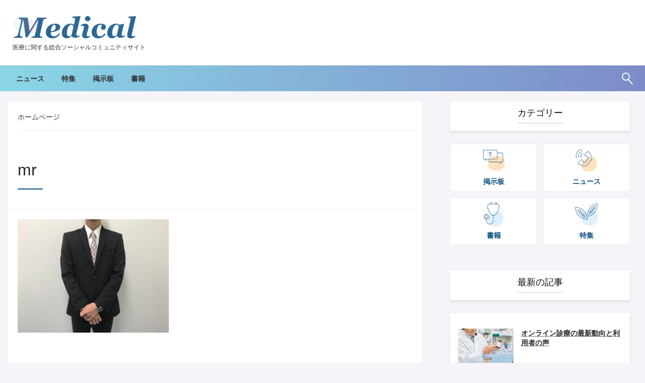

--- FILE ---
content_type: text/html; charset=UTF-8
request_url: https://medicial-medicial.com/keijiban/how-do-i-become-mr/attachment/mr/
body_size: 14233
content:

<!DOCTYPE html>
<html dir="ltr" lang="ja" prefix="og: https://ogp.me/ns#">

<head>
	<meta http-equiv="Content-Type" content="text/html; charset=UTF-8" />
	<meta name="viewport" content="width=device-width, initial-scale=1.0">
		<title>mr | Medicial</title>

		<!-- All in One SEO 4.9.3 - aioseo.com -->
	<meta name="robots" content="max-image-preview:large" />
	<meta name="author" content="medicial-medicial.com"/>
	<meta name="google-site-verification" content="JKfi1dowuYy5GGhXqQWJyYxzlsyx9hkJ1bkWV5lmZlo" />
	<link rel="canonical" href="https://medicial-medicial.com/keijiban/how-do-i-become-mr/attachment/mr/" />
	<meta name="generator" content="All in One SEO (AIOSEO) 4.9.3" />
		<meta property="og:locale" content="ja_JP" />
		<meta property="og:site_name" content="Medicial | 医療に関する総合ソーシャルコミュニティサイト" />
		<meta property="og:type" content="article" />
		<meta property="og:title" content="mr | Medicial" />
		<meta property="og:url" content="https://medicial-medicial.com/keijiban/how-do-i-become-mr/attachment/mr/" />
		<meta property="og:image" content="https://medicial-medicial.com/wp-content/uploads/2025/09/logo.png" />
		<meta property="og:image:secure_url" content="https://medicial-medicial.com/wp-content/uploads/2025/09/logo.png" />
		<meta property="article:published_time" content="2020-10-08T06:05:13+00:00" />
		<meta property="article:modified_time" content="2020-10-08T06:05:17+00:00" />
		<meta name="twitter:card" content="summary" />
		<meta name="twitter:title" content="mr | Medicial" />
		<meta name="twitter:image" content="https://medicial-medicial.com/wp-content/uploads/2025/09/logo.png" />
		<script type="application/ld+json" class="aioseo-schema">
			{"@context":"https:\/\/schema.org","@graph":[{"@type":"BreadcrumbList","@id":"https:\/\/medicial-medicial.com\/keijiban\/how-do-i-become-mr\/attachment\/mr\/#breadcrumblist","itemListElement":[{"@type":"ListItem","@id":"https:\/\/medicial-medicial.com#listItem","position":1,"name":"Home","item":"https:\/\/medicial-medicial.com","nextItem":{"@type":"ListItem","@id":"https:\/\/medicial-medicial.com\/keijiban\/how-do-i-become-mr\/attachment\/mr\/#listItem","name":"mr"}},{"@type":"ListItem","@id":"https:\/\/medicial-medicial.com\/keijiban\/how-do-i-become-mr\/attachment\/mr\/#listItem","position":2,"name":"mr","previousItem":{"@type":"ListItem","@id":"https:\/\/medicial-medicial.com#listItem","name":"Home"}}]},{"@type":"ItemPage","@id":"https:\/\/medicial-medicial.com\/keijiban\/how-do-i-become-mr\/attachment\/mr\/#itempage","url":"https:\/\/medicial-medicial.com\/keijiban\/how-do-i-become-mr\/attachment\/mr\/","name":"mr | Medicial","inLanguage":"ja","isPartOf":{"@id":"https:\/\/medicial-medicial.com\/#website"},"breadcrumb":{"@id":"https:\/\/medicial-medicial.com\/keijiban\/how-do-i-become-mr\/attachment\/mr\/#breadcrumblist"},"author":{"@id":"https:\/\/medicial-medicial.com\/author\/grmed7uk\/#author"},"creator":{"@id":"https:\/\/medicial-medicial.com\/author\/grmed7uk\/#author"},"datePublished":"2020-10-08T15:05:13+09:00","dateModified":"2020-10-08T15:05:17+09:00"},{"@type":"Organization","@id":"https:\/\/medicial-medicial.com\/#organization","name":"Medicial","description":"\u533b\u7642\u306b\u95a2\u3059\u308b\u7dcf\u5408\u30bd\u30fc\u30b7\u30e3\u30eb\u30b3\u30df\u30e5\u30cb\u30c6\u30a3\u30b5\u30a4\u30c8","url":"https:\/\/medicial-medicial.com\/","logo":{"@type":"ImageObject","url":"https:\/\/medicial-medicial.com\/wp-content\/uploads\/2025\/09\/logo.png","@id":"https:\/\/medicial-medicial.com\/keijiban\/how-do-i-become-mr\/attachment\/mr\/#organizationLogo","width":245,"height":47,"caption":"Medical\u30ed\u30b4\u753b\u50cf"},"image":{"@id":"https:\/\/medicial-medicial.com\/keijiban\/how-do-i-become-mr\/attachment\/mr\/#organizationLogo"}},{"@type":"Person","@id":"https:\/\/medicial-medicial.com\/author\/grmed7uk\/#author","url":"https:\/\/medicial-medicial.com\/author\/grmed7uk\/","name":"medicial-medicial.com"},{"@type":"WebSite","@id":"https:\/\/medicial-medicial.com\/#website","url":"https:\/\/medicial-medicial.com\/","name":"Medicial","description":"\u533b\u7642\u306b\u95a2\u3059\u308b\u7dcf\u5408\u30bd\u30fc\u30b7\u30e3\u30eb\u30b3\u30df\u30e5\u30cb\u30c6\u30a3\u30b5\u30a4\u30c8","inLanguage":"ja","publisher":{"@id":"https:\/\/medicial-medicial.com\/#organization"}}]}
		</script>
		<!-- All in One SEO -->

<link rel='dns-prefetch' href='//fonts.googleapis.com' />
<link rel="alternate" type="application/rss+xml" title="Medicial &raquo; フィード" href="https://medicial-medicial.com/feed/" />
<link rel="alternate" type="application/rss+xml" title="Medicial &raquo; コメントフィード" href="https://medicial-medicial.com/comments/feed/" />
<link rel="alternate" title="oEmbed (JSON)" type="application/json+oembed" href="https://medicial-medicial.com/wp-json/oembed/1.0/embed?url=https%3A%2F%2Fmedicial-medicial.com%2Fkeijiban%2Fhow-do-i-become-mr%2Fattachment%2Fmr%2F" />
<link rel="alternate" title="oEmbed (XML)" type="text/xml+oembed" href="https://medicial-medicial.com/wp-json/oembed/1.0/embed?url=https%3A%2F%2Fmedicial-medicial.com%2Fkeijiban%2Fhow-do-i-become-mr%2Fattachment%2Fmr%2F&#038;format=xml" />
<style id='wp-img-auto-sizes-contain-inline-css' type='text/css'>
img:is([sizes=auto i],[sizes^="auto," i]){contain-intrinsic-size:3000px 1500px}
/*# sourceURL=wp-img-auto-sizes-contain-inline-css */
</style>
<style id='wp-emoji-styles-inline-css' type='text/css'>

	img.wp-smiley, img.emoji {
		display: inline !important;
		border: none !important;
		box-shadow: none !important;
		height: 1em !important;
		width: 1em !important;
		margin: 0 0.07em !important;
		vertical-align: -0.1em !important;
		background: none !important;
		padding: 0 !important;
	}
/*# sourceURL=wp-emoji-styles-inline-css */
</style>
<style id='wp-block-library-inline-css' type='text/css'>
:root{--wp-block-synced-color:#7a00df;--wp-block-synced-color--rgb:122,0,223;--wp-bound-block-color:var(--wp-block-synced-color);--wp-editor-canvas-background:#ddd;--wp-admin-theme-color:#007cba;--wp-admin-theme-color--rgb:0,124,186;--wp-admin-theme-color-darker-10:#006ba1;--wp-admin-theme-color-darker-10--rgb:0,107,160.5;--wp-admin-theme-color-darker-20:#005a87;--wp-admin-theme-color-darker-20--rgb:0,90,135;--wp-admin-border-width-focus:2px}@media (min-resolution:192dpi){:root{--wp-admin-border-width-focus:1.5px}}.wp-element-button{cursor:pointer}:root .has-very-light-gray-background-color{background-color:#eee}:root .has-very-dark-gray-background-color{background-color:#313131}:root .has-very-light-gray-color{color:#eee}:root .has-very-dark-gray-color{color:#313131}:root .has-vivid-green-cyan-to-vivid-cyan-blue-gradient-background{background:linear-gradient(135deg,#00d084,#0693e3)}:root .has-purple-crush-gradient-background{background:linear-gradient(135deg,#34e2e4,#4721fb 50%,#ab1dfe)}:root .has-hazy-dawn-gradient-background{background:linear-gradient(135deg,#faaca8,#dad0ec)}:root .has-subdued-olive-gradient-background{background:linear-gradient(135deg,#fafae1,#67a671)}:root .has-atomic-cream-gradient-background{background:linear-gradient(135deg,#fdd79a,#004a59)}:root .has-nightshade-gradient-background{background:linear-gradient(135deg,#330968,#31cdcf)}:root .has-midnight-gradient-background{background:linear-gradient(135deg,#020381,#2874fc)}:root{--wp--preset--font-size--normal:16px;--wp--preset--font-size--huge:42px}.has-regular-font-size{font-size:1em}.has-larger-font-size{font-size:2.625em}.has-normal-font-size{font-size:var(--wp--preset--font-size--normal)}.has-huge-font-size{font-size:var(--wp--preset--font-size--huge)}.has-text-align-center{text-align:center}.has-text-align-left{text-align:left}.has-text-align-right{text-align:right}.has-fit-text{white-space:nowrap!important}#end-resizable-editor-section{display:none}.aligncenter{clear:both}.items-justified-left{justify-content:flex-start}.items-justified-center{justify-content:center}.items-justified-right{justify-content:flex-end}.items-justified-space-between{justify-content:space-between}.screen-reader-text{border:0;clip-path:inset(50%);height:1px;margin:-1px;overflow:hidden;padding:0;position:absolute;width:1px;word-wrap:normal!important}.screen-reader-text:focus{background-color:#ddd;clip-path:none;color:#444;display:block;font-size:1em;height:auto;left:5px;line-height:normal;padding:15px 23px 14px;text-decoration:none;top:5px;width:auto;z-index:100000}html :where(.has-border-color){border-style:solid}html :where([style*=border-top-color]){border-top-style:solid}html :where([style*=border-right-color]){border-right-style:solid}html :where([style*=border-bottom-color]){border-bottom-style:solid}html :where([style*=border-left-color]){border-left-style:solid}html :where([style*=border-width]){border-style:solid}html :where([style*=border-top-width]){border-top-style:solid}html :where([style*=border-right-width]){border-right-style:solid}html :where([style*=border-bottom-width]){border-bottom-style:solid}html :where([style*=border-left-width]){border-left-style:solid}html :where(img[class*=wp-image-]){height:auto;max-width:100%}:where(figure){margin:0 0 1em}html :where(.is-position-sticky){--wp-admin--admin-bar--position-offset:var(--wp-admin--admin-bar--height,0px)}@media screen and (max-width:600px){html :where(.is-position-sticky){--wp-admin--admin-bar--position-offset:0px}}

/*# sourceURL=wp-block-library-inline-css */
</style><style id='global-styles-inline-css' type='text/css'>
:root{--wp--preset--aspect-ratio--square: 1;--wp--preset--aspect-ratio--4-3: 4/3;--wp--preset--aspect-ratio--3-4: 3/4;--wp--preset--aspect-ratio--3-2: 3/2;--wp--preset--aspect-ratio--2-3: 2/3;--wp--preset--aspect-ratio--16-9: 16/9;--wp--preset--aspect-ratio--9-16: 9/16;--wp--preset--color--black: #000000;--wp--preset--color--cyan-bluish-gray: #abb8c3;--wp--preset--color--white: #ffffff;--wp--preset--color--pale-pink: #f78da7;--wp--preset--color--vivid-red: #cf2e2e;--wp--preset--color--luminous-vivid-orange: #ff6900;--wp--preset--color--luminous-vivid-amber: #fcb900;--wp--preset--color--light-green-cyan: #7bdcb5;--wp--preset--color--vivid-green-cyan: #00d084;--wp--preset--color--pale-cyan-blue: #8ed1fc;--wp--preset--color--vivid-cyan-blue: #0693e3;--wp--preset--color--vivid-purple: #9b51e0;--wp--preset--color--strong-blue: #0073aa;--wp--preset--color--lighter-blue: #229fd8;--wp--preset--color--very-light-gray: #eee;--wp--preset--color--very-dark-gray: #444;--wp--preset--gradient--vivid-cyan-blue-to-vivid-purple: linear-gradient(135deg,rgb(6,147,227) 0%,rgb(155,81,224) 100%);--wp--preset--gradient--light-green-cyan-to-vivid-green-cyan: linear-gradient(135deg,rgb(122,220,180) 0%,rgb(0,208,130) 100%);--wp--preset--gradient--luminous-vivid-amber-to-luminous-vivid-orange: linear-gradient(135deg,rgb(252,185,0) 0%,rgb(255,105,0) 100%);--wp--preset--gradient--luminous-vivid-orange-to-vivid-red: linear-gradient(135deg,rgb(255,105,0) 0%,rgb(207,46,46) 100%);--wp--preset--gradient--very-light-gray-to-cyan-bluish-gray: linear-gradient(135deg,rgb(238,238,238) 0%,rgb(169,184,195) 100%);--wp--preset--gradient--cool-to-warm-spectrum: linear-gradient(135deg,rgb(74,234,220) 0%,rgb(151,120,209) 20%,rgb(207,42,186) 40%,rgb(238,44,130) 60%,rgb(251,105,98) 80%,rgb(254,248,76) 100%);--wp--preset--gradient--blush-light-purple: linear-gradient(135deg,rgb(255,206,236) 0%,rgb(152,150,240) 100%);--wp--preset--gradient--blush-bordeaux: linear-gradient(135deg,rgb(254,205,165) 0%,rgb(254,45,45) 50%,rgb(107,0,62) 100%);--wp--preset--gradient--luminous-dusk: linear-gradient(135deg,rgb(255,203,112) 0%,rgb(199,81,192) 50%,rgb(65,88,208) 100%);--wp--preset--gradient--pale-ocean: linear-gradient(135deg,rgb(255,245,203) 0%,rgb(182,227,212) 50%,rgb(51,167,181) 100%);--wp--preset--gradient--electric-grass: linear-gradient(135deg,rgb(202,248,128) 0%,rgb(113,206,126) 100%);--wp--preset--gradient--midnight: linear-gradient(135deg,rgb(2,3,129) 0%,rgb(40,116,252) 100%);--wp--preset--font-size--small: 13px;--wp--preset--font-size--medium: 20px;--wp--preset--font-size--large: 36px;--wp--preset--font-size--x-large: 42px;--wp--preset--spacing--20: 0.44rem;--wp--preset--spacing--30: 0.67rem;--wp--preset--spacing--40: 1rem;--wp--preset--spacing--50: 1.5rem;--wp--preset--spacing--60: 2.25rem;--wp--preset--spacing--70: 3.38rem;--wp--preset--spacing--80: 5.06rem;--wp--preset--shadow--natural: 6px 6px 9px rgba(0, 0, 0, 0.2);--wp--preset--shadow--deep: 12px 12px 50px rgba(0, 0, 0, 0.4);--wp--preset--shadow--sharp: 6px 6px 0px rgba(0, 0, 0, 0.2);--wp--preset--shadow--outlined: 6px 6px 0px -3px rgb(255, 255, 255), 6px 6px rgb(0, 0, 0);--wp--preset--shadow--crisp: 6px 6px 0px rgb(0, 0, 0);}:where(.is-layout-flex){gap: 0.5em;}:where(.is-layout-grid){gap: 0.5em;}body .is-layout-flex{display: flex;}.is-layout-flex{flex-wrap: wrap;align-items: center;}.is-layout-flex > :is(*, div){margin: 0;}body .is-layout-grid{display: grid;}.is-layout-grid > :is(*, div){margin: 0;}:where(.wp-block-columns.is-layout-flex){gap: 2em;}:where(.wp-block-columns.is-layout-grid){gap: 2em;}:where(.wp-block-post-template.is-layout-flex){gap: 1.25em;}:where(.wp-block-post-template.is-layout-grid){gap: 1.25em;}.has-black-color{color: var(--wp--preset--color--black) !important;}.has-cyan-bluish-gray-color{color: var(--wp--preset--color--cyan-bluish-gray) !important;}.has-white-color{color: var(--wp--preset--color--white) !important;}.has-pale-pink-color{color: var(--wp--preset--color--pale-pink) !important;}.has-vivid-red-color{color: var(--wp--preset--color--vivid-red) !important;}.has-luminous-vivid-orange-color{color: var(--wp--preset--color--luminous-vivid-orange) !important;}.has-luminous-vivid-amber-color{color: var(--wp--preset--color--luminous-vivid-amber) !important;}.has-light-green-cyan-color{color: var(--wp--preset--color--light-green-cyan) !important;}.has-vivid-green-cyan-color{color: var(--wp--preset--color--vivid-green-cyan) !important;}.has-pale-cyan-blue-color{color: var(--wp--preset--color--pale-cyan-blue) !important;}.has-vivid-cyan-blue-color{color: var(--wp--preset--color--vivid-cyan-blue) !important;}.has-vivid-purple-color{color: var(--wp--preset--color--vivid-purple) !important;}.has-black-background-color{background-color: var(--wp--preset--color--black) !important;}.has-cyan-bluish-gray-background-color{background-color: var(--wp--preset--color--cyan-bluish-gray) !important;}.has-white-background-color{background-color: var(--wp--preset--color--white) !important;}.has-pale-pink-background-color{background-color: var(--wp--preset--color--pale-pink) !important;}.has-vivid-red-background-color{background-color: var(--wp--preset--color--vivid-red) !important;}.has-luminous-vivid-orange-background-color{background-color: var(--wp--preset--color--luminous-vivid-orange) !important;}.has-luminous-vivid-amber-background-color{background-color: var(--wp--preset--color--luminous-vivid-amber) !important;}.has-light-green-cyan-background-color{background-color: var(--wp--preset--color--light-green-cyan) !important;}.has-vivid-green-cyan-background-color{background-color: var(--wp--preset--color--vivid-green-cyan) !important;}.has-pale-cyan-blue-background-color{background-color: var(--wp--preset--color--pale-cyan-blue) !important;}.has-vivid-cyan-blue-background-color{background-color: var(--wp--preset--color--vivid-cyan-blue) !important;}.has-vivid-purple-background-color{background-color: var(--wp--preset--color--vivid-purple) !important;}.has-black-border-color{border-color: var(--wp--preset--color--black) !important;}.has-cyan-bluish-gray-border-color{border-color: var(--wp--preset--color--cyan-bluish-gray) !important;}.has-white-border-color{border-color: var(--wp--preset--color--white) !important;}.has-pale-pink-border-color{border-color: var(--wp--preset--color--pale-pink) !important;}.has-vivid-red-border-color{border-color: var(--wp--preset--color--vivid-red) !important;}.has-luminous-vivid-orange-border-color{border-color: var(--wp--preset--color--luminous-vivid-orange) !important;}.has-luminous-vivid-amber-border-color{border-color: var(--wp--preset--color--luminous-vivid-amber) !important;}.has-light-green-cyan-border-color{border-color: var(--wp--preset--color--light-green-cyan) !important;}.has-vivid-green-cyan-border-color{border-color: var(--wp--preset--color--vivid-green-cyan) !important;}.has-pale-cyan-blue-border-color{border-color: var(--wp--preset--color--pale-cyan-blue) !important;}.has-vivid-cyan-blue-border-color{border-color: var(--wp--preset--color--vivid-cyan-blue) !important;}.has-vivid-purple-border-color{border-color: var(--wp--preset--color--vivid-purple) !important;}.has-vivid-cyan-blue-to-vivid-purple-gradient-background{background: var(--wp--preset--gradient--vivid-cyan-blue-to-vivid-purple) !important;}.has-light-green-cyan-to-vivid-green-cyan-gradient-background{background: var(--wp--preset--gradient--light-green-cyan-to-vivid-green-cyan) !important;}.has-luminous-vivid-amber-to-luminous-vivid-orange-gradient-background{background: var(--wp--preset--gradient--luminous-vivid-amber-to-luminous-vivid-orange) !important;}.has-luminous-vivid-orange-to-vivid-red-gradient-background{background: var(--wp--preset--gradient--luminous-vivid-orange-to-vivid-red) !important;}.has-very-light-gray-to-cyan-bluish-gray-gradient-background{background: var(--wp--preset--gradient--very-light-gray-to-cyan-bluish-gray) !important;}.has-cool-to-warm-spectrum-gradient-background{background: var(--wp--preset--gradient--cool-to-warm-spectrum) !important;}.has-blush-light-purple-gradient-background{background: var(--wp--preset--gradient--blush-light-purple) !important;}.has-blush-bordeaux-gradient-background{background: var(--wp--preset--gradient--blush-bordeaux) !important;}.has-luminous-dusk-gradient-background{background: var(--wp--preset--gradient--luminous-dusk) !important;}.has-pale-ocean-gradient-background{background: var(--wp--preset--gradient--pale-ocean) !important;}.has-electric-grass-gradient-background{background: var(--wp--preset--gradient--electric-grass) !important;}.has-midnight-gradient-background{background: var(--wp--preset--gradient--midnight) !important;}.has-small-font-size{font-size: var(--wp--preset--font-size--small) !important;}.has-medium-font-size{font-size: var(--wp--preset--font-size--medium) !important;}.has-large-font-size{font-size: var(--wp--preset--font-size--large) !important;}.has-x-large-font-size{font-size: var(--wp--preset--font-size--x-large) !important;}
/*# sourceURL=global-styles-inline-css */
</style>

<style id='classic-theme-styles-inline-css' type='text/css'>
/*! This file is auto-generated */
.wp-block-button__link{color:#fff;background-color:#32373c;border-radius:9999px;box-shadow:none;text-decoration:none;padding:calc(.667em + 2px) calc(1.333em + 2px);font-size:1.125em}.wp-block-file__button{background:#32373c;color:#fff;text-decoration:none}
/*# sourceURL=/wp-includes/css/classic-themes.min.css */
</style>
<link rel='stylesheet' id='newspaperss_core-css' href='https://medicial-medicial.com/wp-content/themes/newspaperss/css/newspaperss.min.css?ver=1.0' type='text/css' media='all' />
<link rel='stylesheet' id='fontawesome-css' href='https://medicial-medicial.com/wp-content/themes/newspaperss/fonts/awesome/css/font-awesome.min.css?ver=1' type='text/css' media='all' />
<link rel='stylesheet' id='newspaperss-fonts-css' href='//fonts.googleapis.com/css?family=Ubuntu%3A400%2C500%2C700%7CLato%3A400%2C700%2C400italic%2C700italic%7COpen+Sans%3A400%2C400italic%2C700&#038;subset=latin%2Clatin-ext' type='text/css' media='all' />
<link rel='stylesheet' id='newspaperss-style-css' href='https://medicial-medicial.com/wp-content/themes/medicial/style.css?ver=1.1.0' type='text/css' media='all' />
<style id='newspaperss-style-inline-css' type='text/css'>
.tagcloud a ,
	.post-cat-info a,
	.lates-post-warp .button.secondary,
	.comment-form .form-submit input#submit,
	a.box-comment-btn,
	.comment-form .form-submit input[type='submit'],
	h2.comment-reply-title,
	.widget_search .search-submit,
	.woocommerce nav.woocommerce-pagination ul li span.current,
	.woocommerce ul.products li.product .button,
	.woocommerce div.product form.cart .button,
	.woocommerce #respond input#submit.alt, .woocommerce a.button.alt,
	.woocommerce button.button.alt, .woocommerce input.button.alt,
	.woocommerce #respond input#submit, .woocommerce a.button,
	.woocommerce button.button, .woocommerce input.button,
	.pagination li a,
	.author-links a,
	#blog-content .navigation .nav-links .current,
	.bubbly-button,
	.scroll_to_top
	{
		color: #ffffff !important;
	}.tagcloud a:hover ,
		.post-cat-info a:hover,
		.lates-post-warp .button.secondary:hover,
		.comment-form .form-submit input#submit:hover,
		a.box-comment-btn:hover,
		.comment-form .form-submit input[type='submit']:hover,
		.widget_search .search-submit:hover,
		.pagination li a:hover,
		.author-links a:hover,
		.head-bottom-area  .is-dropdown-submenu .is-dropdown-submenu-item :hover,
		.woocommerce div.product div.summary a,
		.bubbly-button:hover,
		.slider-right .post-header .post-cat-info .cat-info-el:hover
		{
			color: #ffffff !important;
		}.slider-container .cat-info-el,
		.slider-right .post-header .post-cat-info .cat-info-el
		{
			color: #ffffff !important;
		}
		woocommerce-product-details__short-description,
		.woocommerce div.product .product_title,
		.woocommerce div.product p.price,
		.woocommerce div.product span.price
		{
			color: #232323 ;
		}.single-content-wrap,
			.single-post-header
			{
				box-shadow: 0 1px 3px 0 rgba(28, 28, 28, .05);
				-wekit-box-shadow: 0 1px 3px 0 rgba(28, 28, 28, .05);
			}#footer .top-footer-wrap .textwidget p,
		#footer .top-footer-wrap,
		#footer .block-content-recent .card-section .post-list .post-title a,
		#footer .block-content-recent .post-list .post-meta-info .meta-info-el,
		#footer .widget_nav_menu .widget li a,
		#footer .widget li a
		{
			color: #ffffff  ;
		}.head-bottom-area .dropdown.menu a,
	.search-wrap .search-field,
	.head-bottom-area .dropdown.menu .is-dropdown-submenu > li a,
	.home .head-bottom-area .dropdown.menu .current-menu-item a
	{
		color: #fff  ;
	}
	.search-wrap::before
	{
		background-color: #fff  ;
	}
	.search-wrap
	{
		border-color: #fff  ;
	}
	.main-menu .is-dropdown-submenu .is-dropdown-submenu-parent.opens-left > a::after,
	.is-dropdown-submenu .is-dropdown-submenu-parent.opens-right > a::after
	{
		border-right-color: #fff  ;
	}
/*# sourceURL=newspaperss-style-inline-css */
</style>
<script type="text/javascript" src="https://medicial-medicial.com/wp-includes/js/jquery/jquery.min.js?ver=3.7.1" id="jquery-core-js"></script>
<script type="text/javascript" src="https://medicial-medicial.com/wp-includes/js/jquery/jquery-migrate.min.js?ver=3.4.1" id="jquery-migrate-js"></script>
<script type="text/javascript" src="https://medicial-medicial.com/wp-content/themes/newspaperss/js/newspaperss.min.js?ver=1" id="newspaperss_js-js"></script>
<script type="text/javascript" src="https://medicial-medicial.com/wp-content/themes/newspaperss/js/newspaperss_other.min.js?ver=1" id="newspaperss_other-js"></script>
<link rel="https://api.w.org/" href="https://medicial-medicial.com/wp-json/" /><link rel="alternate" title="JSON" type="application/json" href="https://medicial-medicial.com/wp-json/wp/v2/media/420" /><link rel="EditURI" type="application/rsd+xml" title="RSD" href="https://medicial-medicial.com/xmlrpc.php?rsd" />
<meta name="generator" content="WordPress 6.9" />
<link rel='shortlink' href='https://medicial-medicial.com/?p=420' />
<style type="text/css" id="custom-background-css">
body.custom-background { background-color: #f5f4f8; }
</style>
	<link rel="icon" href="https://medicial-medicial.com/wp-content/uploads/2025/09/favicon.png" sizes="32x32" />
<link rel="icon" href="https://medicial-medicial.com/wp-content/uploads/2025/09/favicon.png" sizes="192x192" />
<link rel="apple-touch-icon" href="https://medicial-medicial.com/wp-content/uploads/2025/09/favicon.png" />
<meta name="msapplication-TileImage" content="https://medicial-medicial.com/wp-content/uploads/2025/09/favicon.png" />
		<style type="text/css" id="wp-custom-css">
			/*header*/
h1.site-title {
    display: none;
}

.title-bar-left {
    margin-top: 10px;
}

#topmenu {
    border-bottom: none;
}

.head-bottom-area{
	background: #8ad6e7;
	background: linear-gradient(to right, #8ad6e7 0%, #7d8bc8 100%);
}

.title-bar.sticky.is-anchored.is-at-top {
    background-color: #fff !important;
}

p.site-description {
    color: #333;
	font-size: 12px;
	margin-top: 5px;
}

.title-bar.sticky.is-at-top.is-stuck {
    background-color: #fff;
}

.postpage_subheader {
    background-color: #BDDEF0 !important;
}

#sub_banner .breadcrumb-wraps .breadcrumbs li, #sub_banner .heade-content h1, .heade-content h1, .breadcrumbs li, .breadcrumbs a, .breadcrumbs li:not(:last-child)::after {
    color: #333 !important;
}

/*nav*/
.head-bottom-area .dropdown.menu a, .search-wrap .search-field, .head-bottom-area .dropdown.menu .is-dropdown-submenu > li a, .home .head-bottom-area .dropdown.menu .current-menu-item a {
    color: #333;
}

.head-bottom-area .dropdown.menu .current-menu-item a {
    color: #654EA3 !important;
}

a, .comment-title h2, h2.comment-reply-title, .sidebar-inner .widget_archive ul li a::before, .sidebar-inner .widget_categories ul li a::before, .sidebar-inner .widget_pages ul li a::before, .sidebar-inner .widget_nav_menu ul li a::before, .sidebar-inner .widget_portfolio_category ul li a::before, .defult-text a span, .woocommerce .star-rating span::before {
    color: #654EA3;
}

/*contents*/
/* 日本語用の標準スタック。まず游ゴシック、なければ主要ゴシック系にフォールバック */
:root {
  --font-ja: "Yu Gothic", "YuGothic", "Yu Gothic UI",
             "Hiragino Sans", "Hiragino Kaku Gothic ProN",
             "Noto Sans JP", "Meiryo", sans-serif;
}

html[lang="ja"] body {
  font-family: var(--font-ja);
}

.cell.block-title.widget-title, .post-meta-info, .card-divider {
    display: none;
}

.breadcrumbs li {
    font-size: 14px;
}

span.meta-info-el.meta-info-author {
    display: none;
}


.newspaper-nav-icon {
    background: #F1EAF4;
}

h1.entry-title{
	margin-top:10px;
	font-size:2.0em;
}


@media(max-width: 480px) {
	h1.entry-title{
		font-size:1.4em;
}
	.entry.single-entry h2 {
    font-size: 1.2em !important;
}
	.entry.single-entry h3 {
    font-size: 1.1em;
	}
	
.lates-post-blog {
    margin-bottom: 0;
}

#blog-content {
    padding-bottom: 0;
}
}

.nav-left-link {
    max-width: 100%;
}
.nav-right-link {
    max-width: 100%;
}

h1.entry-title::after {
    background: #0E5184;
}

.entry.single-entry h2 {
    background-color: #F1EAF4;
    font-size: 1.4em;
    padding: 10px;
    margin-bottom: 20px;
}

.entry.single-entry h3 {
    font-size: 1.3em;
    background: linear-gradient(transparent 70%, #F1EAF4 70%);
}

.entry.single-entry p{
	line-height:2.0;
}

.scroll_to_top, .bubbly-button, #blog-content .navigation .nav-links .current, .woocommerce nav.woocommerce-pagination ul li span.current, .woocommerce ul.products li.product .button, .tagcloud a, .lates-post-warp .button.secondary, .pagination .current, .pagination li a, .widget_search .search-submit, .widget_wrap .wp-block-search__button, .comment-form .form-submit input#submit, a.box-comment-btn, .comment-form .form-submit input[type="submit"], .cat-info-el, .comment-list .comment-reply-link, .woocommerce div.product form.cart .button, .woocommerce #respond input#submit.alt, .woocommerce a.button.alt, .woocommerce button.button.alt, .woocommerce input.button.alt, .woocommerce #respond input#submit, .woocommerce a.button, .woocommerce button.button, .woocommerce input.button, .mobile-menu .nav-bar .offcanvas-trigger {
    background-color: #654EA3;
}

.single-post-thumb-outer .post-thumb::after {
    background: none;
}

@media(max-width: 480px) {
  .single-post-box-related .post-wrap {
    margin-right: 0;
}
.nav-previous.cell.large-6.small-12.float-left.nav-left {
    margin-bottom: 15px;
}
}

#sitemap_list li a {
    color: #333;
}

#sitemap_list li a:hover {
    color: #654EA3;
}

#sitemap_list li li {
    margin: 0 0 10px 15px;
}

/* 2カラムになる幅だけ適用（Foundation なら medium 以上） */
@media (min-width: 640px) {
  /* 右カラム（2,4,6…番目）のカードだけ右マージンを0に */
  .single-post-box-related .grid-x > .cell:nth-of-type(even) .post-wrap {
    margin-right: 0;
  }
}

.block-header-wrap {
	border-bottom: none;
}

/*sidebar*/
#blog-content .sidebar-inner {
    margin-top: 15px;
}

.block-header-wrap .block-title h3, .widget-title h3 {
    border-bottom-color: #F1EAF4 !important;
}

/* サイドバーのカテゴリ一覧 */
.sidebar-cate {
  display: grid;
  grid-template-columns: repeat(2, 1fr); /* 2列 */
  gap: 12px; /* カード間の余白 */
}

/* 各カテゴリカード */
.cate {
  border: 1px solid #F1EAF4;
  text-align: center;       /* 文字を中央寄せ */
  padding: 8px;
	background-color: #fff;
	border-radius:5px;
}

.cate a {
  display: flex;
  flex-direction: column;   /* 縦に並べる */
  align-items: center;      /* 横方向も中央 */
  text-decoration: none;
  color: #0E5184;
}

.cate:hover{
	background-color:#BDDEF0;
}

.cate img {
  width: 48px;  /* 必要に応じて調整 */
  height: auto;
  margin-bottom: 6px;
}

.cate span {
  font-size: 14px;
  font-weight: 600;
}

.widget-title {
    background-color: #fff;
    text-align: center;
    padding: 5px 0 13px 0;
	box-shadow: 0 2px 5px 0 rgba(0, 0, 0, .1);
}

div#custom_html-3 {
    margin-bottom: 30px;
}

.block-content-recent.card {
    margin-bottom: 50px;
}

ul#menu-pickup {
    background-color: #fff;
    padding: 10px 15px;
	    box-shadow: 0 2px 5px 0 rgba(0, 0, 0, .1);
}

/*footer*/
.footer-copyright-wrap p {
    text-align: center;
    margin-bottom: 0;
	color: #333;
    font-weight: bold;
}

.footer-copyright-wrap p a{
	color:#333;
}

.footer-copyright-wrap p a:hover{
	text-decoration:underline;
}

#footer .footer-copyright-wrap {
    background: linear-gradient(to right, #8ad6e7 0%, #7d8bc8 100%);
}
		</style>
		<style id="kirki-inline-styles">.postpage_subheader{background-color:#1c2127;}#topmenu .top-bar .top-bar-left .menu a{font-size:0.75rem;}.head-bottom-area .dropdown.menu .current-menu-item a{color:#2fc2e3;}.head-bottom-area .dropdown.menu a{font-family:sans-serif;font-size:14px;font-weight:700;text-transform:uppercase;}body{font-size:inherit;line-height:1.6;text-transform:none;}.slider-container .post-header-outer{background:rgba(0,0,0,0.14);}.slider-container .post-header .post-title a,.slider-container .post-meta-info .meta-info-el a,.slider-container .meta-info-date{color:#fff;}.slider-container .cat-info-el,.slider-right .post-header .post-cat-info .cat-info-el{background-color:#383838;}.woocommerce .button{-webkit-box-shadow:0 2px 2px 0 rgba(0,188,212,0.3), 0 3px 1px -2px rgba(0,188,212,0.3), 0 1px 5px 0 rgba(0,188,212,0.3);-moz-box-shadow:0 2px 2px 0 rgba(0,188,212,0.3), 0 3px 1px -2px rgba(0,188,212,0.3), 0 1px 5px 0 rgba(0,188,212,0.3);box-shadow:0 2px 2px 0 rgba(0,188,212,0.3), 0 3px 1px -2px rgba(0,188,212,0.3), 0 1px 5px 0 rgba(0,188,212,0.3);}.woocommerce .button:hover{-webkit-box-shadow:-1px 11px 23px -4px rgba(0,188,212,0.3),1px -1.5px 11px -2px  rgba(0,188,212,0.3);-moz-box-shadow:-1px 11px 23px -4px rgba(0,188,212,0.3),1px -1.5px 11px -2px  rgba(0,188,212,0.3);box-shadow:-1px 11px 23px -4px rgba(0,188,212,0.3),1px -1.5px 11px -2px  rgba(0,188,212,0.3);}a:hover,.off-canvas .fa-window-close:focus,.tagcloud a:hover,.single-nav .nav-left a:hover, .single-nav .nav-right a:hover,.comment-title h2:hover,h2.comment-reply-title:hover,.meta-info-comment .comments-link a:hover,.woocommerce div.product div.summary a:hover{color:#2f2f2f;}bubbly-button:focus,.slider-right .post-header .post-cat-info .cat-info-el:hover,.bubbly-button:hover,.head-bottom-area .desktop-menu .is-dropdown-submenu-parent .is-dropdown-submenu li a:hover,.tagcloud a:hover,.viewall-text .button.secondary:hover,.single-nav a:hover>.newspaper-nav-icon,.pagination .current:hover,.pagination li a:hover,.widget_search .search-submit:hover,.comment-form .form-submit input#submit:hover, a.box-comment-btn:hover, .comment-form .form-submit input[type="submit"]:hover,.cat-info-el:hover,.comment-list .comment-reply-link:hover,.bubbly-button:active{background:#2f2f2f;}.viewall-text .shadow:hover{-webkit-box-shadow:-1px 11px 15px -8px rgba(47,47,47,0.43);-moz-box-shadow:-1px 11px 15px -8px rgba(47,47,47,0.43);box-shadow:-1px 11px 15px -8px rgba(47,47,47,0.43);}.bubbly-button:hover,.bubbly-button:active{-webkit-box-shadow:0 2px 15px rgba(47,47,47,0.43);;-moz-box-shadow:0 2px 15px rgba(47,47,47,0.43);;box-shadow:0 2px 15px rgba(47,47,47,0.43);;}.comment-form textarea:focus,.comment-form input[type="text"]:focus,.comment-form input[type="search"]:focus,.comment-form input[type="tel"]:focus,.comment-form input[type="email"]:focus,.comment-form [type=url]:focus,.comment-form [type=password]:focus{-webkit-box-shadow:0 2px 3px rgba(47,47,47,0.43);;-moz-box-shadow:0 2px 3px rgba(47,47,47,0.43);;box-shadow:0 2px 3px rgba(47,47,47,0.43);;}a:focus{outline-color:#2f2f2f;text-decoration-color:#2f2f2f;}.sliderlink:focus,.slider-right .thumbnail-post a:focus img{border-color:#2f2f2f;}.bubbly-button:before,.bubbly-button:after{background-image:radial-gradient(circle,#2f2f2f 20%, transparent 20%), radial-gradient(circle, transparent 20%, #2f2f2f 20%, transparent 30%), radial-gradient(circle, #2f2f2f 20%, transparent 20%), radial-gradient(circle, #2f2f2f 20%, transparent 20%), radial-gradient(circle, transparent 10%, #2f2f2f 15%, transparent 20%), radial-gradient(circle, #2f2f2f 20%, transparent 20%), radial-gradient(circle, #2f2f2f 20%, transparent 20%), radial-gradient(circle, #2f2f2f 20%, transparent 20%), radial-gradient(circle, #2f2f2f 20%, transparent 20%);;;}.block-header-wrap .block-title,.widget-title h3{color:#0a0a0a;}.block-header-wrap .block-title h3,.widget-title h3{border-bottom-color:#0a0a0a;}#sub_banner .breadcrumb-wraps .breadcrumbs li,#sub_banner .heade-content h1,.heade-content h1,.breadcrumbs li,.breadcrumbs a,.breadcrumbs li:not(:last-child)::after{color:#fff;}#sub_banner.sub_header_page .heade-content h1{color:#0a0a0a;}#footer .top-footer-wrap{background-color:#282828;}#footer .block-header-wrap .block-title h3,#footer .widget-title h3{color:#e3e3e3;border-bottom-color:#e3e3e3;}#footer .footer-copyright-wrap{background-color:#242424;}#footer .footer-copyright-text,.footer-copyright-text p,.footer-copyright-text li,.footer-copyright-text ul,.footer-copyright-text ol,.footer-copyright-text{color:#fff;}.woo-header-newspaperss{background:linear-gradient(to top, #f77062 0%, #fe5196 100%);;}.heade-content.woo-header-newspaperss h1,.woocommerce .woocommerce-breadcrumb a,.woocommerce .breadcrumbs li{color:#020202;}@media screen and (min-width: 64em){#wrapper{margin-top:0px;margin-bottom:0px;}}</style></head>

<body data-rsssl=1 class="attachment wp-singular attachment-template-default single single-attachment postid-420 attachmentid-420 attachment-jpeg custom-background wp-custom-logo wp-theme-newspaperss wp-child-theme-medicial" id="top">
		<a class="skip-link screen-reader-text" href="#main-content-sticky">
		コンテンツへスキップ	</a>

	<div id="wrapper" class="grid-container no-padding small-full  full  z-depth-2">
		<!-- Site HEADER -->
					<div id="topmenu"   >
  <div  class="grid-container">
    <div class="top-bar">
      <div class="top-bar-left">
                </div>
      <div class="top-bar-right">
                      <div class="social-btns">

                                </div>
            </div>
    </div>
  </div>
</div>
				<header id="header-top" class="header-area">
			
<div class="head-top-area " >
  <div class="grid-container ">
        <div id="main-header" class="grid-x grid-padding-x grid-margin-y align-justify ">
      <!--  Logo -->
            <div class="cell  align-self-middle auto medium-order-1  ">
        <div id="site-title">
          <a href="https://medicial-medicial.com/" class="custom-logo-link" rel="home"><img width="245" height="47" src="https://medicial-medicial.com/wp-content/uploads/2025/09/logo.png" class="custom-logo" alt="Medicalロゴ画像" decoding="async" /></a>          <h1 class="site-title">
            <a href="https://medicial-medicial.com/" rel="home">Medicial</a>
          </h1>
                      <p class="site-description">医療に関する総合ソーシャルコミュニティサイト</p>
                  </div>
      </div>
      <!-- /.End Of Logo -->
          </div>
  </div>
</div>			<!-- Mobile Menu -->
			<!-- Mobile Menu -->

<div class="off-canvas-wrapper " >
  <div class="reveal reveal-menu position-right off-canvas animated " id="mobile-menu-newspaperss" data-reveal >
    <button class="reveal-b-close " aria-label="Close menu" type="button" data-close>
      <i class="fa fa-window-close" aria-hidden="true"></i>
    </button>
    <div class="multilevel-offcanvas " >
       <ul id="menu-%ef%bd%96" class="vertical menu accordion-menu " data-accordion-menu data-close-on-click-inside="false"><li id="menu-item-157" class="menu-item menu-item-type-taxonomy menu-item-object-category menu-item-157"><a href="https://medicial-medicial.com/news/">ニュース</a></li>
<li id="menu-item-158" class="menu-item menu-item-type-taxonomy menu-item-object-category menu-item-158"><a href="https://medicial-medicial.com/tokushu/">特集</a></li>
<li id="menu-item-159" class="menu-item menu-item-type-taxonomy menu-item-object-category menu-item-159"><a href="https://medicial-medicial.com/keijiban/">掲示板</a></li>
<li id="menu-item-160" class="menu-item menu-item-type-taxonomy menu-item-object-category menu-item-160"><a href="https://medicial-medicial.com/shoseki/">書籍</a></li>
</ul>    </div>
  </div>

  <div class="mobile-menu off-canvas-content" data-off-canvas-content >
        <div class="title-bar no-js "  data-hide-for="large" data-sticky data-margin-top="0" data-top-anchor="main-content-sticky" data-sticky-on="small"  >
      <div class="title-bar-left ">
        <div class="logo title-bar-title ">
          <a href="https://medicial-medicial.com/" class="custom-logo-link" rel="home"><img width="245" height="47" src="https://medicial-medicial.com/wp-content/uploads/2025/09/logo.png" class="custom-logo" alt="Medicalロゴ画像" decoding="async" /></a>          <h1 class="site-title">
            <a href="https://medicial-medicial.com/" rel="home">Medicial</a>
          </h1>
                          <p class="site-description">医療に関する総合ソーシャルコミュニティサイト</p>
                      </div>
      </div>
      <div class="top-bar-right">
        <div class="title-bar-right nav-bar">
          <li>
            <button class="offcanvas-trigger" type="button" data-open="mobile-menu-newspaperss">

              <div class="hamburger">
                <span class="line"></span>
                <span class="line"></span>
                <span class="line"></span>
              </div>
            </button>
          </li>
        </div>
      </div>
    </div>
  </div>
</div>
			<!-- Mobile Menu -->
			<!-- Start Of bottom Head -->
			<div id="header-bottom" class="head-bottom-area animated"  data-sticky data-sticky-on="large" data-options="marginTop:0;" style="width:100%" data-top-anchor="main-content-sticky" >
				<div class="grid-container">
					<div class="top-bar main-menu no-js" id="the-menu">
												<div class="menu-position left" data-magellan data-magellan-top-offset="60">
															<ul id="menu-%ef%bd%96-1 " class="horizontal menu  desktop-menu" data-responsive-menu="dropdown"  data-trap-focus="true"  ><li class="menu-item menu-item-type-taxonomy menu-item-object-category menu-item-157"><a href="https://medicial-medicial.com/news/">ニュース</a></li>
<li class="menu-item menu-item-type-taxonomy menu-item-object-category menu-item-158"><a href="https://medicial-medicial.com/tokushu/">特集</a></li>
<li class="menu-item menu-item-type-taxonomy menu-item-object-category menu-item-159"><a href="https://medicial-medicial.com/keijiban/">掲示板</a></li>
<li class="menu-item menu-item-type-taxonomy menu-item-object-category menu-item-160"><a href="https://medicial-medicial.com/shoseki/">書籍</a></li>
</ul>													</div>
						<div class="search-wrap" open-search>
							<form role="search" method="get" class="search-form" action="https://medicial-medicial.com/">
				<label>
					<span class="screen-reader-text">検索:</span>
					<input type="search" class="search-field" placeholder="検索&hellip;" value="" name="s" />
				</label>
				<input type="submit" class="search-submit" value="検索" />
			</form>							<span class="eks" close-search></span>
							<i class="fa fa-search"></i>
						</div>
					</div>
					<!--/ #navmenu-->
				</div>
			</div>
			<!-- Start Of bottom Head -->
		</header>
		<div id="main-content-sticky">
<div class="single-post-outer clearfix">
			<!-- Header image-->
				<div class="single-post-feat-bg-outer">
			<div class="single-post-thumb-outer">
				<div class="post-thumb">
					<a href="https://medicial-medicial.com/keijiban/how-do-i-become-mr/attachment/mr/"></a>				</div>
			</div>
		</div>
		<!-- Header image-->
		<div class="grid-container">
		<div class="grid-x grid-padding-x align-center single-wrap ">
																	<div class="cell large-auto  small-12 ">
						<article class="single-post-wrap " id="post-420">
							<div class="single-post-content-wrap">
								<div class="single-post-header">
																			<div class="single-post-top">
											<!-- post top-->
											<div class="grid-x ">
												<div class="cell large-12 small-12 ">
													<div class="breadcrumb-wrap">
														<ul id="breadcrumbs" class="breadcrumbs"><li class="item-home"><a class="bread-link bread-home" href="https://medicial-medicial.com" title="ホームページ">ホームページ</a></li></ul>													</div>
													<span class="text-right"></span>
												</div>
											</div>
										</div>
																		<!-- post meta and title-->
																			<div class="post-cat-info clearfix">
																					</div>
																		<div class="single-title ">
										<h1 class="entry-title">mr</h1>									</div>
																	</div>
								<!-- post top END-->
								<!-- post main body-->
								<div class="single-content-wrap">
									<div class="entry single-entry ">
										<p class="attachment"><a href='https://medicial-medicial.com/wp-content/uploads/2018/06/mr.jpg'><img fetchpriority="high" decoding="async" width="300" height="225" src="https://medicial-medicial.com/wp-content/uploads/2018/06/mr-300x225.jpg" class="attachment-medium size-medium" alt="MR" srcset="https://medicial-medicial.com/wp-content/uploads/2018/06/mr-300x225.jpg 300w, https://medicial-medicial.com/wp-content/uploads/2018/06/mr-768x576.jpg 768w, https://medicial-medicial.com/wp-content/uploads/2018/06/mr.jpg 900w" sizes="(max-width: 300px) 100vw, 300px" /></a></p>
									</div>
																			<span class="single-post-tag">
																					</span>
																										</div>
																
<div class="single-nav clearfix" role="navigation">

        
	<nav class="navigation post-navigation" aria-label="投稿">
		<h2 class="screen-reader-text">投稿ナビゲーション</h2>
		<div class="nav-links"><div class="nav-previous"><a href="https://medicial-medicial.com/keijiban/how-do-i-become-mr/" rel="prev"><span class="screen-reader-text">前の投稿</span><span class="newspaper-nav-icon nav-left-icon"><i class="fa fa-angle-left"></i></span><span class="nav-left-link">MRになるにはどうすればいいですか？</span></a></div></div>
	</nav>
</div>
																																</div>
						</article>
					</div>
					<!-- post content warp end-->
										<!-- End of the loop. -->
			
    <div class="cell small-11 medium-11 large-4 large-order-1  ">
        <div id="sidebar" class="sidebar-inner ">
      <div class="grid-x grid-margin-x ">
        <div id="custom_html-3" class="widget_text widget widget_custom_html sidebar-item cell small-12 medium-6 large-12"><div class="widget_text widget_wrap "><div class="widget-title "> <h3>カテゴリー</h3></div><div class="textwidget custom-html-widget"><div class="sidebar-cate">
  <div class="cate">
    <a href="/keijiban/">
      <img src="https://medicial-medicial.com/wp-content/uploads/2025/09/keiziban.png" alt="掲示板">
      <span>掲示板</span>
    </a>
  </div>
  <div class="cate">
    <a href="/news/">
      <img src="https://medicial-medicial.com/wp-content/uploads/2025/09/news_icon.png" alt="ニュース">
      <span>ニュース</span>
    </a>
  </div>
  <div class="cate">
    <a href="/shoseki/">
      <img src="https://medicial-medicial.com/wp-content/uploads/2025/09/syoseki.png" alt="書籍">
      <span>書籍</span>
    </a>
  </div>
  <div class="cate">
    <a href="/tokushu/">
      <img src="https://medicial-medicial.com/wp-content/uploads/2025/09/tokusyuu.png" alt="特集">
      <span>特集</span>
    </a>
  </div>
</div></div></div></div><div id="recent-post-single-3" class="widget widget_recent-post-single sidebar-item cell small-12 medium-6 large-12"><div class="widget_wrap ">
  <div class="lates-post-warp recent-post-warp " data-equalizer-watch>
          <div class="block-header-wrap">
        <div class="block-header-inner">
          <div class="block-title widget-title">
            <h3>最新の記事</h3>
          </div>
        </div>
      </div>
    
      <div class="block-content-recent card">
            <div class="card-section">
              <article class="post-list">
          <div class="post-thumb-outer">
            <a href="https://medicial-medicial.com/news/telemedicine/"><img width="110" height="83" src="https://medicial-medicial.com/wp-content/uploads/2025/09/online.jpeg" class="attachment-newspaperss-listpost-small size-newspaperss-listpost-small wp-post-image" alt="オンラインで薬の説明をする人" decoding="async" loading="lazy" srcset="https://medicial-medicial.com/wp-content/uploads/2025/09/online.jpeg 900w, https://medicial-medicial.com/wp-content/uploads/2025/09/online-300x225.jpeg 300w, https://medicial-medicial.com/wp-content/uploads/2025/09/online-768x576.jpeg 768w" sizes="auto, (max-width: 110px) 100vw, 110px" /></a>          </div> 
          <div class="post-body">
            <h3 class="post-title is-size-5"><a class="post-title-link" href="https://medicial-medicial.com/news/telemedicine/" rel="bookmark">オンライン診療の最新動向と利用者の声</a></h3>            <div class="post-meta-info ">
              <span class="meta-info-el ">
                <i class="fa fa-clock-o"></i>
                <time>
                  <span></span>
                </time>
              </span>
            </div>
          </div>
        </article>
              <article class="post-list">
          <div class="post-thumb-outer">
            <a href="https://medicial-medicial.com/keijiban/specialist/"><img width="110" height="62" src="https://medicial-medicial.com/wp-content/uploads/2024/05/senmoni.jpeg" class="attachment-newspaperss-listpost-small size-newspaperss-listpost-small wp-post-image" alt="医者のイメージ" decoding="async" loading="lazy" srcset="https://medicial-medicial.com/wp-content/uploads/2024/05/senmoni.jpeg 900w, https://medicial-medicial.com/wp-content/uploads/2024/05/senmoni-300x169.jpeg 300w, https://medicial-medicial.com/wp-content/uploads/2024/05/senmoni-768x432.jpeg 768w" sizes="auto, (max-width: 110px) 100vw, 110px" /></a>          </div> 
          <div class="post-body">
            <h3 class="post-title is-size-5"><a class="post-title-link" href="https://medicial-medicial.com/keijiban/specialist/" rel="bookmark">専門医になるにはどうすればいいですか？</a></h3>            <div class="post-meta-info ">
              <span class="meta-info-el ">
                <i class="fa fa-clock-o"></i>
                <time>
                  <span></span>
                </time>
              </span>
            </div>
          </div>
        </article>
              <article class="post-list">
          <div class="post-thumb-outer">
            <a href="https://medicial-medicial.com/keijiban/dispensingaffairs/"><img width="110" height="83" src="https://medicial-medicial.com/wp-content/uploads/2024/04/tyouzaijimu.jpg" class="attachment-newspaperss-listpost-small size-newspaperss-listpost-small wp-post-image" alt="調剤事務" decoding="async" loading="lazy" srcset="https://medicial-medicial.com/wp-content/uploads/2024/04/tyouzaijimu.jpg 900w, https://medicial-medicial.com/wp-content/uploads/2024/04/tyouzaijimu-300x225.jpg 300w, https://medicial-medicial.com/wp-content/uploads/2024/04/tyouzaijimu-768x576.jpg 768w" sizes="auto, (max-width: 110px) 100vw, 110px" /></a>          </div> 
          <div class="post-body">
            <h3 class="post-title is-size-5"><a class="post-title-link" href="https://medicial-medicial.com/keijiban/dispensingaffairs/" rel="bookmark">調剤事務に向いている人ってどんなタイプの人ですか？</a></h3>            <div class="post-meta-info ">
              <span class="meta-info-el ">
                <i class="fa fa-clock-o"></i>
                <time>
                  <span></span>
                </time>
              </span>
            </div>
          </div>
        </article>
              <article class="post-list">
          <div class="post-thumb-outer">
            <a href="https://medicial-medicial.com/tokushu/blood-pressure-management/"><img width="110" height="73" src="https://medicial-medicial.com/wp-content/uploads/2023/12/blood-pressure-management.webp" class="attachment-newspaperss-listpost-small size-newspaperss-listpost-small wp-post-image" alt="血圧管理" decoding="async" loading="lazy" srcset="https://medicial-medicial.com/wp-content/uploads/2023/12/blood-pressure-management.webp 704w, https://medicial-medicial.com/wp-content/uploads/2023/12/blood-pressure-management-300x200.webp 300w" sizes="auto, (max-width: 110px) 100vw, 110px" /></a>          </div> 
          <div class="post-body">
            <h3 class="post-title is-size-5"><a class="post-title-link" href="https://medicial-medicial.com/tokushu/blood-pressure-management/" rel="bookmark">血圧管理の重要性：高血圧のリスクファクターと予防法</a></h3>            <div class="post-meta-info ">
              <span class="meta-info-el ">
                <i class="fa fa-clock-o"></i>
                <time>
                  <span></span>
                </time>
              </span>
            </div>
          </div>
        </article>
              <article class="post-list">
          <div class="post-thumb-outer">
            <a href="https://medicial-medicial.com/shoseki/knock-off-ed/"><img width="110" height="74" src="https://medicial-medicial.com/wp-content/uploads/2020/02/0bd5de7cae282d0e32d78d5d222a2546_s.jpg" class="attachment-newspaperss-listpost-small size-newspaperss-listpost-small wp-post-image" alt="ED" decoding="async" loading="lazy" srcset="https://medicial-medicial.com/wp-content/uploads/2020/02/0bd5de7cae282d0e32d78d5d222a2546_s.jpg 640w, https://medicial-medicial.com/wp-content/uploads/2020/02/0bd5de7cae282d0e32d78d5d222a2546_s-300x201.jpg 300w" sizes="auto, (max-width: 110px) 100vw, 110px" /></a>          </div> 
          <div class="post-body">
            <h3 class="post-title is-size-5"><a class="post-title-link" href="https://medicial-medicial.com/shoseki/knock-off-ed/" rel="bookmark">EDに関する専門書籍</a></h3>            <div class="post-meta-info ">
              <span class="meta-info-el ">
                <i class="fa fa-clock-o"></i>
                <time>
                  <span></span>
                </time>
              </span>
            </div>
          </div>
        </article>
                  </div>
    </div>
    </div>


  </div></div><div id="nav_menu-2" class="widget widget_nav_menu sidebar-item cell small-12 medium-6 large-12"><div class="widget_wrap "><div class="widget-title "> <h3>おすすめの記事</h3></div><div class="menu-pickup-container"><ul id="menu-pickup" class="menu"><li id="menu-item-586" class="menu-item menu-item-type-post_type menu-item-object-post menu-item-586"><a href="https://medicial-medicial.com/news/kangoshi-rishoku/">8割のナースが辞めたがっている！？看護師の離職率問題について</a></li>
<li id="menu-item-587" class="menu-item menu-item-type-post_type menu-item-object-post menu-item-587"><a href="https://medicial-medicial.com/news/healthy-for-smart-meal-plans/">健康的？スマートミール制度について</a></li>
<li id="menu-item-588" class="menu-item menu-item-type-post_type menu-item-object-post menu-item-588"><a href="https://medicial-medicial.com/news/kenkoushindan/">健康診断を受けているのは健康な人ばっかりだった！？</a></li>
<li id="menu-item-589" class="menu-item menu-item-type-post_type menu-item-object-post menu-item-589"><a href="https://medicial-medicial.com/keijiban/kangoshi/">看護師の仕事で「大変なこと」は何ですか？</a></li>
<li id="menu-item-590" class="menu-item menu-item-type-post_type menu-item-object-post menu-item-590"><a href="https://medicial-medicial.com/news/kofdomo-katakori/">近年増加傾向にある「子供の肩凝り」とは</a></li>
</ul></div></div></div>      </div>
    </div>
    </div>		</div>
	</div>
</div>
<!-- .single-post-outer -->
</div>
<footer id="footer" class="footer-wrap">
    <!--COPYRIGHT TEXT-->
  <div id="footer-copyright" class="footer-copyright-wrap top-bar ">
<!--     <div class="grid-container">
      <div class="top-bar-left text-center large-text-left">
        <div class="menu-text">
          
<div class="footer-copyright-text">
    <p class="display-inline defult-text">
    <a class="theme-by silkthemesc" target="_blank" href="https://silkthemes.com/">Theme by Silk Themes</a>
  </p>

</div>        </div>
      </div> -->
		<p class="copy">
&copy; 2016–2026 <a href="https://medicial-medicial.com/" title="Medicial" rel="home">Medicial</a> All rights reserved. | <a href="/sitemap/">サイトマップ</a>
</p>
    </div>
  </div>
  <a href="#0" class="scroll_to_top" data-smooth-scroll><i class="fa fa-angle-up "></i></a></footer>
</div>
<script type="speculationrules">
{"prefetch":[{"source":"document","where":{"and":[{"href_matches":"/*"},{"not":{"href_matches":["/wp-*.php","/wp-admin/*","/wp-content/uploads/*","/wp-content/*","/wp-content/plugins/*","/wp-content/themes/medicial/*","/wp-content/themes/newspaperss/*","/*\\?(.+)"]}},{"not":{"selector_matches":"a[rel~=\"nofollow\"]"}},{"not":{"selector_matches":".no-prefetch, .no-prefetch a"}}]},"eagerness":"conservative"}]}
</script>
      <script>
        /(trident|msie)/i.test(navigator.userAgent) && document.getElementById && window.addEventListener && window.addEventListener("hashchange", function() {
          var t, e = location.hash.substring(1);
          /^[A-z0-9_-]+$/.test(e) && (t = document.getElementById(e)) && (/^(?:a|select|input|button|textarea)$/i.test(t.tagName) || (t.tabIndex = -1), t.focus())
        }, !1);
      </script>
<script type="text/javascript" src="https://medicial-medicial.com/wp-includes/js/comment-reply.min.js?ver=6.9" id="comment-reply-js" async="async" data-wp-strategy="async" fetchpriority="low"></script>
<script id="wp-emoji-settings" type="application/json">
{"baseUrl":"https://s.w.org/images/core/emoji/17.0.2/72x72/","ext":".png","svgUrl":"https://s.w.org/images/core/emoji/17.0.2/svg/","svgExt":".svg","source":{"concatemoji":"https://medicial-medicial.com/wp-includes/js/wp-emoji-release.min.js?ver=6.9"}}
</script>
<script type="module">
/* <![CDATA[ */
/*! This file is auto-generated */
const a=JSON.parse(document.getElementById("wp-emoji-settings").textContent),o=(window._wpemojiSettings=a,"wpEmojiSettingsSupports"),s=["flag","emoji"];function i(e){try{var t={supportTests:e,timestamp:(new Date).valueOf()};sessionStorage.setItem(o,JSON.stringify(t))}catch(e){}}function c(e,t,n){e.clearRect(0,0,e.canvas.width,e.canvas.height),e.fillText(t,0,0);t=new Uint32Array(e.getImageData(0,0,e.canvas.width,e.canvas.height).data);e.clearRect(0,0,e.canvas.width,e.canvas.height),e.fillText(n,0,0);const a=new Uint32Array(e.getImageData(0,0,e.canvas.width,e.canvas.height).data);return t.every((e,t)=>e===a[t])}function p(e,t){e.clearRect(0,0,e.canvas.width,e.canvas.height),e.fillText(t,0,0);var n=e.getImageData(16,16,1,1);for(let e=0;e<n.data.length;e++)if(0!==n.data[e])return!1;return!0}function u(e,t,n,a){switch(t){case"flag":return n(e,"\ud83c\udff3\ufe0f\u200d\u26a7\ufe0f","\ud83c\udff3\ufe0f\u200b\u26a7\ufe0f")?!1:!n(e,"\ud83c\udde8\ud83c\uddf6","\ud83c\udde8\u200b\ud83c\uddf6")&&!n(e,"\ud83c\udff4\udb40\udc67\udb40\udc62\udb40\udc65\udb40\udc6e\udb40\udc67\udb40\udc7f","\ud83c\udff4\u200b\udb40\udc67\u200b\udb40\udc62\u200b\udb40\udc65\u200b\udb40\udc6e\u200b\udb40\udc67\u200b\udb40\udc7f");case"emoji":return!a(e,"\ud83e\u1fac8")}return!1}function f(e,t,n,a){let r;const o=(r="undefined"!=typeof WorkerGlobalScope&&self instanceof WorkerGlobalScope?new OffscreenCanvas(300,150):document.createElement("canvas")).getContext("2d",{willReadFrequently:!0}),s=(o.textBaseline="top",o.font="600 32px Arial",{});return e.forEach(e=>{s[e]=t(o,e,n,a)}),s}function r(e){var t=document.createElement("script");t.src=e,t.defer=!0,document.head.appendChild(t)}a.supports={everything:!0,everythingExceptFlag:!0},new Promise(t=>{let n=function(){try{var e=JSON.parse(sessionStorage.getItem(o));if("object"==typeof e&&"number"==typeof e.timestamp&&(new Date).valueOf()<e.timestamp+604800&&"object"==typeof e.supportTests)return e.supportTests}catch(e){}return null}();if(!n){if("undefined"!=typeof Worker&&"undefined"!=typeof OffscreenCanvas&&"undefined"!=typeof URL&&URL.createObjectURL&&"undefined"!=typeof Blob)try{var e="postMessage("+f.toString()+"("+[JSON.stringify(s),u.toString(),c.toString(),p.toString()].join(",")+"));",a=new Blob([e],{type:"text/javascript"});const r=new Worker(URL.createObjectURL(a),{name:"wpTestEmojiSupports"});return void(r.onmessage=e=>{i(n=e.data),r.terminate(),t(n)})}catch(e){}i(n=f(s,u,c,p))}t(n)}).then(e=>{for(const n in e)a.supports[n]=e[n],a.supports.everything=a.supports.everything&&a.supports[n],"flag"!==n&&(a.supports.everythingExceptFlag=a.supports.everythingExceptFlag&&a.supports[n]);var t;a.supports.everythingExceptFlag=a.supports.everythingExceptFlag&&!a.supports.flag,a.supports.everything||((t=a.source||{}).concatemoji?r(t.concatemoji):t.wpemoji&&t.twemoji&&(r(t.twemoji),r(t.wpemoji)))});
//# sourceURL=https://medicial-medicial.com/wp-includes/js/wp-emoji-loader.min.js
/* ]]> */
</script>
</body>

</html>